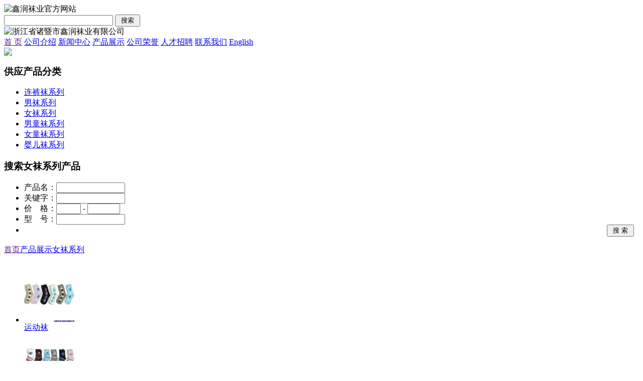

--- FILE ---
content_type: text/html; charset=gbk
request_url: http://www.xinrunsocks.com/list.php?catid=16&page=1
body_size: 3535
content:
<!DOCTYPE html PUBLIC "-//W3C//DTD XHTML 1.0 Transitional//EN" "http://www.w3.org/TR/xhtml1/DTD/xhtml1-transitional.dtd">
<html xmlns="http://www.w3.org/1999/xhtml">
<head>
<meta http-equiv="Content-Type" content="text/html; charset=gb2312" />
<title>女袜系列_女袜系列</title>
<meta content="女袜系列" name="keywords" />
<meta content="女袜系列" name="description" />
<base href="http://www.xinrunsocks.com/" />
<link href="favicon.ico" rel="shortcut icon" />
<link href="templates/2008/skins/default/phpcms_pre.css" rel="stylesheet" type="text/css" />
<script language="JavaScript" src="data/config.js"></script>
<script language="JavaScript" src="images/js/jquery.min.js"></script>
<script language="JavaScript" src="images/js/css.js"></script>
<script language="JavaScript" src="images/js/common.js"></script>
<script language="JavaScript" src="images/js/login.js"></script>
<script language="JavaScript" src="images/js/validator.js"></script>
</head>
<body>

<div id="head">
  <div id="logo"><img src="templates/2008/skins/default/images/logo.gif" title="鑫润袜业官方网站" alt="鑫润袜业官方网站" height="60" width="134" /></div>
  <div id="topbar">
    <!--全站搜索-->
<!-- <form name="site_search" action="search/" target="_blank">
<span id="search_1">
<input type="hidden" name="type" value="all"/>
<input type="text" name="q" size="20"/>
<select>
<option value="all">全部</option>
<option value="Products_en">英文产品</option>
<option value="news">资讯</option>
<option value="product">产品</option>
</select>
<input type="submit" name="s" id="button" value="搜索" class="btn_blue" />
</span>
</form>
 -->

<!--产品搜索-->
<form name="productform" action="search.php" method="get" target="_blank">
<span id="search_1">
<input type="text" name="title" id="title" size="25" />
<input type="hidden" value="14" name="catid" /><!-- 中文产品大栏目catid=14 -->
<input type="submit" value=" 搜索 " name="dosubmit" onclick="checkform();"/>
</span>
</form>
        
  <div><img src="templates/2008/skins/default/images/logo-qy.jpg" title="浙江省诸暨市鑫润袜业有限公司" alt="浙江省诸暨市鑫润袜业有限公司" height="19" width="259" /></div>
  </div>
  <div id="menu">
<a href="" class="c_p"><span>首 页</span></a>
<a href="list.php?catid=1&id=#1"><span>公司介绍</span></a>
<a href="list.php?catid=11"><span>新闻中心</span></a>
<a href="list.php?catid=14"><span class="on">产品展示</span></a>
<a href="list.php?catid=28"><span>公司荣誉</span></a>
<a href="list.php?catid=4"><span>人才招聘</span></a>
<a href="list.php?catid=3"><span>联系我们</span></a>
<a href="list.php?catid=43">English</a> 
  </div>
  <div class="clear"></div>
</div>
<!--begin main-->
<div id="main">
  <!--flashbanner-->
  <div class="flashbanner"><img src="templates/2008/skins/default/images/flashbanner.gif" /></div>
  <!--begin left-->
  <div id="left">
    <!--栏目列表-->
        <h3 class="whith">供应产品分类</h3>
    <div id="cat_list">
      <ul>
    <!-- 菜单 -->
    <!-- {#template 'phpcms','product_category_tree'#} -->
<!-- over -->
                <li><a href="/list.php?catid=37">连裤袜系列</a></li>
        <li><a href="/list.php?catid=15">男袜系列</a></li>
        <li><a href="/list.php?catid=16">女袜系列</a></li>
        <li><a href="/list.php?catid=29">男童袜系列</a></li>
        <li><a href="/list.php?catid=30">女童袜系列</a></li>
        <li><a href="/list.php?catid=31">婴儿袜系列</a></li>
      </ul>
    </div>
    <div class="btm"></div>

    <h3 class="whith">搜索女袜系列产品</h3>
    <div id="cat_list">
      <ul>
        <form name="productform" action="search.php" method="get" >
<li>产品名：<input type="text" name="title" id="title" value="" size="15"/></li>
<li>关键字：<input type="text" name="keywords" id="prductkey" value="" size="15" /></li>
<li>价　格：<input type="text" name="price[start]" id="price" value="" size="4"/> - <input type="text" name="price[end]" id="price" value="" size="6" /></li>
<li>型　号：<input type="text" name="size" id="size" value="" size="15" /></li>
<li style="padding-right:10px;text-align:right; "><input type="hidden" value="16" name="catid" />
<input type="submit" value=" 搜 索 " name="dosubmit" onclick="checkform();"/></li>
</form>


      </ul>
    </div>
    <div class="btm"></div>
    <div><img src="templates/2008/skins/default/images/contact.jpg" alt="" /></div>
  </div>
  <!--end left-->
  <!--begin right-->
  <div id="right">
    <div id="position"><a href="">首页</a><a href="/list.php?catid=14">产品展示</a><a href="/list.php?catid=16">女袜系列</a></div>
    
<div class="bodyContContent rightConteWidth rel">
<br/>
<div class="clr"></div> 
  <ul> 
 <li class="fl bodyContContentImgLi">
<div class="picBox imgBorder">
  <a target="_blank" href="show.php?contentid=213" class="draft_no_link"><img border="0" alt="运动袜" src="uploadfile/2009/0413/thumb_100_100_20090413015948773.jpg"/></a>
</div>
<div class="textBox">
<a href="show.php?contentid=213" class="topicLink draft_no_link break">运动袜</a>
</div>
<!-- <div class="textBox"><span class="price">￥1元/双</span></div> -->
 </li>
 <li class="fl bodyContContentImgLi">
<div class="picBox imgBorder">
  <a target="_blank" href="show.php?contentid=212" class="draft_no_link"><img border="0" alt="运动袜" src="uploadfile/2009/0413/thumb_100_100_20090413015923144.jpg"/></a>
</div>
<div class="textBox">
<a href="show.php?contentid=212" class="topicLink draft_no_link break">运动袜</a>
</div>
<!-- <div class="textBox"><span class="price">￥1元/双</span></div> -->
 </li>
 <li class="fl bodyContContentImgLi">
<div class="picBox imgBorder">
  <a target="_blank" href="show.php?contentid=211" class="draft_no_link"><img border="0" alt="运动袜" src="uploadfile/2009/0413/thumb_100_100_20090413015902333.jpg"/></a>
</div>
<div class="textBox">
<a href="show.php?contentid=211" class="topicLink draft_no_link break">运动袜</a>
</div>
<!-- <div class="textBox"><span class="price">￥1元/双</span></div> -->
 </li>
 <li class="fl bodyContContentImgLi">
<div class="picBox imgBorder">
  <a target="_blank" href="show.php?contentid=210" class="draft_no_link"><img border="0" alt="运动袜" src="uploadfile/2009/0413/thumb_100_100_20090413015840800.jpg"/></a>
</div>
<div class="textBox">
<a href="show.php?contentid=210" class="topicLink draft_no_link break">运动袜</a>
</div>
<!-- <div class="textBox"><span class="price">￥1元/双</span></div> -->
 </li>
 <li class="fl bodyContContentImgLi">
<div class="picBox imgBorder">
  <a target="_blank" href="show.php?contentid=209" class="draft_no_link"><img border="0" alt="运动袜" src="uploadfile/2009/0413/thumb_100_100_20090413015618309.jpg"/></a>
</div>
<div class="textBox">
<a href="show.php?contentid=209" class="topicLink draft_no_link break">运动袜</a>
</div>
<!-- <div class="textBox"><span class="price">￥1元/双</span></div> -->
 </li>
 <li class="fl bodyContContentImgLi">
<div class="picBox imgBorder">
  <a target="_blank" href="show.php?contentid=56" class="draft_no_link"><img border="0" alt="女袜" src="uploadfile/2009/0413/thumb_100_100_20090413120656685.jpg"/></a>
</div>
<div class="textBox">
<a href="show.php?contentid=56" class="topicLink draft_no_link break">女袜</a>
</div>
<!-- <div class="textBox"><span class="price">￥0元/双</span></div> -->
 </li>
 <li class="fl bodyContContentImgLi">
<div class="picBox imgBorder">
  <a target="_blank" href="show.php?contentid=55" class="draft_no_link"><img border="0" alt="女袜" src="uploadfile/2009/0413/thumb_100_100_20090413120643413.jpg"/></a>
</div>
<div class="textBox">
<a href="show.php?contentid=55" class="topicLink draft_no_link break">女袜</a>
</div>
<!-- <div class="textBox"><span class="price">￥0元/双</span></div> -->
 </li>
 <li class="fl bodyContContentImgLi">
<div class="picBox imgBorder">
  <a target="_blank" href="show.php?contentid=54" class="draft_no_link"><img border="0" alt="女袜" src="uploadfile/2009/0413/thumb_100_100_20090413120629528.jpg"/></a>
</div>
<div class="textBox">
<a href="show.php?contentid=54" class="topicLink draft_no_link break">女袜</a>
</div>
<!-- <div class="textBox"><span class="price">￥0元/双</span></div> -->
 </li>
 <li class="fl bodyContContentImgLi">
<div class="picBox imgBorder">
  <a target="_blank" href="show.php?contentid=53" class="draft_no_link"><img border="0" alt="女袜" src="uploadfile/2009/0413/thumb_100_100_20090413120615222.jpg"/></a>
</div>
<div class="textBox">
<a href="show.php?contentid=53" class="topicLink draft_no_link break">女袜</a>
</div>
<!-- <div class="textBox"><span class="price">￥0元/双</span></div> -->
 </li>
 <li class="fl bodyContContentImgLi">
<div class="picBox imgBorder">
  <a target="_blank" href="show.php?contentid=52" class="draft_no_link"><img border="0" alt="女袜" src="uploadfile/2009/0413/thumb_100_100_20090413120552365.jpg"/></a>
</div>
<div class="textBox">
<a href="show.php?contentid=52" class="topicLink draft_no_link break">女袜</a>
</div>
<!-- <div class="textBox"><span class="price">￥0元/双</span></div> -->
 </li>
 <li class="fl bodyContContentImgLi">
<div class="picBox imgBorder">
  <a target="_blank" href="show.php?contentid=51" class="draft_no_link"><img border="0" alt="女袜" src="uploadfile/2009/0413/thumb_100_100_20090413120538780.jpg"/></a>
</div>
<div class="textBox">
<a href="show.php?contentid=51" class="topicLink draft_no_link break">女袜</a>
</div>
<!-- <div class="textBox"><span class="price">￥0元/双</span></div> -->
 </li>
 <li class="fl bodyContContentImgLi">
<div class="picBox imgBorder">
  <a target="_blank" href="show.php?contentid=50" class="draft_no_link"><img border="0" alt="女袜" src="uploadfile/2009/0413/thumb_100_100_20090413014534954.jpg"/></a>
</div>
<div class="textBox">
<a href="show.php?contentid=50" class="topicLink draft_no_link break">女袜</a>
</div>
<!-- <div class="textBox"><span class="price">￥0元/双</span></div> -->
 </li>
 <li class="fl bodyContContentImgLi">
<div class="picBox imgBorder">
  <a target="_blank" href="show.php?contentid=49" class="draft_no_link"><img border="0" alt="女袜" src="uploadfile/2009/0413/thumb_100_100_20090413120508879.jpg"/></a>
</div>
<div class="textBox">
<a href="show.php?contentid=49" class="topicLink draft_no_link break">女袜</a>
</div>
<!-- <div class="textBox"><span class="price">￥0元/双</span></div> -->
 </li>
 <li class="fl bodyContContentImgLi">
<div class="picBox imgBorder">
  <a target="_blank" href="show.php?contentid=48" class="draft_no_link"><img border="0" alt="女袜" src="uploadfile/2009/0413/thumb_100_100_20090413120448282.jpg"/></a>
</div>
<div class="textBox">
<a href="show.php?contentid=48" class="topicLink draft_no_link break">女袜</a>
</div>
<!-- <div class="textBox"><span class="price">￥0元/双</span></div> -->
 </li>
 <li class="fl bodyContContentImgLi">
<div class="picBox imgBorder">
  <a target="_blank" href="show.php?contentid=47" class="draft_no_link"><img border="0" alt="女袜" src="uploadfile/2009/0413/thumb_100_100_20090413120430476.jpg"/></a>
</div>
<div class="textBox">
<a href="show.php?contentid=47" class="topicLink draft_no_link break">女袜</a>
</div>
<!-- <div class="textBox"><span class="price">￥0元/双</span></div> -->
 </li>
 <li class="fl bodyContContentImgLi">
<div class="picBox imgBorder">
  <a target="_blank" href="show.php?contentid=46" class="draft_no_link"><img border="0" alt="女袜" src="uploadfile/2009/0413/thumb_100_100_20090413120415397.jpg"/></a>
</div>
<div class="textBox">
<a href="show.php?contentid=46" class="topicLink draft_no_link break">女袜</a>
</div>
<!-- <div class="textBox"><span class="price">￥0元/双</span></div> -->
 </li>
 <li class="fl bodyContContentImgLi">
<div class="picBox imgBorder">
  <a target="_blank" href="show.php?contentid=45" class="draft_no_link"><img border="0" alt="女袜" src="uploadfile/2009/0413/thumb_100_100_20090413120400277.jpg"/></a>
</div>
<div class="textBox">
<a href="show.php?contentid=45" class="topicLink draft_no_link break">女袜</a>
</div>
<!-- <div class="textBox"><span class="price">￥0元/双</span></div> -->
 </li>
</ul>
<p id="pages">总数：<b>17</b>
<a href="list.php?catid=16&page=1">首页</a><a href="list.php?catid=16&page=1">上一页</a><a href="list.php?catid=16&page=1">下一页</a><a href="list.php?catid=16&page=1">尾页</a>
页次：<b><font color="red">1</font>/1</b>
<input type="text" name="page" id="page" size="2" onKeyDown="if(event.keyCode==13) {redirect('list.php?catid=16&page='+this.value); return false;}"> 
<input type="button" value="GO" class="gotopage" onclick="redirect('list.php?catid=16&page='+$('#page').val())"></p><div class="clr"></div>
</div>

<div class="ztmline"></div>
<div class="bodyContContent rightConteWidth_2 rel">
  <div style="text-align:center;">
<div id="demo" class="scrollW_2">
<div id="indemo">
<div id="demo1" style="width:2320">
  <ul>
   	 <li class="fl bodyContContentImgLi_b">
<div class="picBox imgBorder">
  <a target="_blank" href="show.php?contentid=261" class="draft_no_link"><img border="0" alt="普通袜" src="uploadfile/2009/0413/thumb_100_100_20090413025222872.jpg"/></a>
</div>
<div class="textBox">
<a href="show.php?contentid=261" class="topicLink draft_no_link break">普通袜</a>
</div>
<!-- <div class="textBox"><span class="price">￥0元/双</span></div> -->
 </li>
   	 <li class="fl bodyContContentImgLi_b">
<div class="picBox imgBorder">
  <a target="_blank" href="show.php?contentid=260" class="draft_no_link"><img border="0" alt="普通袜" src="uploadfile/2009/0413/thumb_100_100_20090413025149873.jpg"/></a>
</div>
<div class="textBox">
<a href="show.php?contentid=260" class="topicLink draft_no_link break">普通袜</a>
</div>
<!-- <div class="textBox"><span class="price">￥0元/双</span></div> -->
 </li>
   	 <li class="fl bodyContContentImgLi_b">
<div class="picBox imgBorder">
  <a target="_blank" href="show.php?contentid=259" class="draft_no_link"><img border="0" alt="婴儿袜" src="uploadfile/2009/0413/thumb_100_100_20090413043423196.jpg"/></a>
</div>
<div class="textBox">
<a href="show.php?contentid=259" class="topicLink draft_no_link break">婴儿袜</a>
</div>
<!-- <div class="textBox"><span class="price">￥1元/双</span></div> -->
 </li>
   	 <li class="fl bodyContContentImgLi_b">
<div class="picBox imgBorder">
  <a target="_blank" href="show.php?contentid=239" class="draft_no_link"><img border="0" alt="连裤袜" src="uploadfile/2009/0413/thumb_100_100_20090413022405309.jpg"/></a>
</div>
<div class="textBox">
<a href="show.php?contentid=239" class="topicLink draft_no_link break">连裤袜</a>
</div>
<!-- <div class="textBox"><span class="price">￥1元/双</span></div> -->
 </li>
   	 <li class="fl bodyContContentImgLi_b">
<div class="picBox imgBorder">
  <a target="_blank" href="show.php?contentid=236" class="draft_no_link"><img border="0" alt="普通袜" src="uploadfile/2009/0413/thumb_100_100_20090413022021247.jpg"/></a>
</div>
<div class="textBox">
<a href="show.php?contentid=236" class="topicLink draft_no_link break">普通袜</a>
</div>
<!-- <div class="textBox"><span class="price">￥1元/双</span></div> -->
 </li>
   	 <li class="fl bodyContContentImgLi_b">
<div class="picBox imgBorder">
  <a target="_blank" href="show.php?contentid=235" class="draft_no_link"><img border="0" alt="普通袜" src="uploadfile/2009/0413/thumb_100_100_20090413021836821.jpg"/></a>
</div>
<div class="textBox">
<a href="show.php?contentid=235" class="topicLink draft_no_link break">普通袜</a>
</div>
<!-- <div class="textBox"><span class="price">￥1元/双</span></div> -->
 </li>
   	 <li class="fl bodyContContentImgLi_b">
<div class="picBox imgBorder">
  <a target="_blank" href="show.php?contentid=234" class="draft_no_link"><img border="0" alt="普通袜" src="uploadfile/2009/0413/thumb_100_100_20090413021820186.jpg"/></a>
</div>
<div class="textBox">
<a href="show.php?contentid=234" class="topicLink draft_no_link break">普通袜</a>
</div>
<!-- <div class="textBox"><span class="price">￥1元/双</span></div> -->
 </li>
   	 <li class="fl bodyContContentImgLi_b">
<div class="picBox imgBorder">
  <a target="_blank" href="show.php?contentid=233" class="draft_no_link"><img border="0" alt="普通袜" src="uploadfile/2009/0413/thumb_100_100_20090413021803561.jpg"/></a>
</div>
<div class="textBox">
<a href="show.php?contentid=233" class="topicLink draft_no_link break">普通袜</a>
</div>
<!-- <div class="textBox"><span class="price">￥1元/双</span></div> -->
 </li>
   	 <li class="fl bodyContContentImgLi_b">
<div class="picBox imgBorder">
  <a target="_blank" href="show.php?contentid=232" class="draft_no_link"><img border="0" alt="普通袜" src="uploadfile/2009/0413/thumb_100_100_20090413021746978.jpg"/></a>
</div>
<div class="textBox">
<a href="show.php?contentid=232" class="topicLink draft_no_link break">普通袜</a>
</div>
<!-- <div class="textBox"><span class="price">￥1元/双</span></div> -->
 </li>
   	 <li class="fl bodyContContentImgLi_b">
<div class="picBox imgBorder">
  <a target="_blank" href="show.php?contentid=231" class="draft_no_link"><img border="0" alt="普通袜" src="uploadfile/2009/0413/thumb_100_100_20090413021728994.jpg"/></a>
</div>
<div class="textBox">
<a href="show.php?contentid=231" class="topicLink draft_no_link break">普通袜</a>
</div>
<!-- <div class="textBox"><span class="price">￥1元/双</span></div> -->
 </li>
   	 <li class="fl bodyContContentImgLi_b">
<div class="picBox imgBorder">
  <a target="_blank" href="show.php?contentid=230" class="draft_no_link"><img border="0" alt="普通袜" src="uploadfile/2009/0413/thumb_100_100_20090413021703366.jpg"/></a>
</div>
<div class="textBox">
<a href="show.php?contentid=230" class="topicLink draft_no_link break">普通袜</a>
</div>
<!-- <div class="textBox"><span class="price">￥1元/双</span></div> -->
 </li>
   	 <li class="fl bodyContContentImgLi_b">
<div class="picBox imgBorder">
  <a target="_blank" href="show.php?contentid=229" class="draft_no_link"><img border="0" alt="普通袜" src="uploadfile/2009/0413/thumb_100_100_20090413021600577.jpg"/></a>
</div>
<div class="textBox">
<a href="show.php?contentid=229" class="topicLink draft_no_link break">普通袜</a>
</div>
<!-- <div class="textBox"><span class="price">￥1元/双</span></div> -->
 </li>
   	 <li class="fl bodyContContentImgLi_b">
<div class="picBox imgBorder">
  <a target="_blank" href="show.php?contentid=228" class="draft_no_link"><img border="0" alt="普通袜" src="uploadfile/2009/0413/thumb_100_100_20090413021504119.jpg"/></a>
</div>
<div class="textBox">
<a href="show.php?contentid=228" class="topicLink draft_no_link break">普通袜</a>
</div>
<!-- <div class="textBox"><span class="price">￥1元/双</span></div> -->
 </li>
   	 <li class="fl bodyContContentImgLi_b">
<div class="picBox imgBorder">
  <a target="_blank" href="show.php?contentid=227" class="draft_no_link"><img border="0" alt="男童袜" src="uploadfile/2009/0413/thumb_100_100_20090413021027929.jpg"/></a>
</div>
<div class="textBox">
<a href="show.php?contentid=227" class="topicLink draft_no_link break">男童袜</a>
</div>
<!-- <div class="textBox"><span class="price">￥1元/双</span></div> -->
 </li>
   	 <li class="fl bodyContContentImgLi_b">
<div class="picBox imgBorder">
  <a target="_blank" href="show.php?contentid=226" class="draft_no_link"><img border="0" alt="男童袜" src="uploadfile/2009/0413/thumb_100_100_20090413020928697.jpg"/></a>
</div>
<div class="textBox">
<a href="show.php?contentid=226" class="topicLink draft_no_link break">男童袜</a>
</div>
<!-- <div class="textBox"><span class="price">￥1元/双</span></div> -->
 </li>
   	 <li class="fl bodyContContentImgLi_b">
<div class="picBox imgBorder">
  <a target="_blank" href="show.php?contentid=225" class="draft_no_link"><img border="0" alt="男童袜" src="uploadfile/2009/0413/thumb_100_100_20090413020900113.jpg"/></a>
</div>
<div class="textBox">
<a href="show.php?contentid=225" class="topicLink draft_no_link break">男童袜</a>
</div>
<!-- <div class="textBox"><span class="price">￥1元/双</span></div> -->
 </li>
    </ul>
</div>
<div id="demo2" style="width:2320"></div>
</div>
</div>
<script>
<!--
if (Browser.isIE) {
var speed = 1; //数字越大速度越慢
var tab = document.getElementById("demo");
var tab1 = document.getElementById("demo1");
var tab2 = document.getElementById("demo2");
tab2.innerHTML = tab1.innerHTML;
function Marquee(){
if (tab2.offsetWidth - tab.scrollLeft <= 0) 
tab.scrollLeft -= tab1.offsetWidth
else {
tab.scrollLeft+=speed;
}
}
var MyMar = setInterval(Marquee, 20);
tab.onmouseover = function(){
clearInterval(MyMar)
};
tab.onmouseout = function(){
MyMar = setInterval(Marquee, 20)
};
}
-->
</script> <!-- 16个产品 -->
  </div>
</div>

<div class="clear"></div>
  </div>
  <!--end right-->
</div>
<!--end main-->
<div id="foot">
<a href="">首页</a>   | <a href="list.php?catid=1">关于我们</a>
  | <a href="list.php?catid=3">联系方式</a>
  | <a href="list.php?catid=4">招聘信息</a>
  | <a href="list.php?catid=11">新闻中心</a>
  | <a href="list.php?catid=3">公司荣誉</a>
  | <a href="list.php?catid=14">产品展示</a>
  | <a href="list.php?catid=66">VIP产品</a>
    <p>CopyRight 2006-2026 浙江省诸暨市鑫润袜业有限公司版权所有</p>    
    <p><a href="https://beian.miit.gov.cn/#/Integrated/index" target="_blank">浙ICP备09049158号-1</a>&nbsp;&nbsp;&nbsp;&nbsp;技术支持：<a href="http://www.linkmedia.cc" target="_blank">零刻传媒</a></p>
    
</div>
</body>
</html>

--- FILE ---
content_type: application/javascript
request_url: http://www.xinrunsocks.com/images/js/common.js
body_size: 9518
content:
function openwinx(url,name,w,h)
{
    window.open(url,name,"top=100,left=400,width=" + w + ",height=" + h + ",toolbar=no,menubar=no,scrollbars=yes,resizable=no,location=no,status=no");
}

function Dialog(url,name,w,h)
{
	return showModalDialog(url, name, 'dialogWidth:'+w+'px; dialogHeight:'+h+'px; help: no; scroll: yes; status: no');
}

function redirect(url)
{
	if(url.lastIndexOf('/.') > 0) url = url.replace(/\/(\.[a-zA-Z]+)([0-9]+)$/g, "/$2$1");
	if(url.indexOf('://') == -1 && url.substr(0, 1) != '/' && url.substr(0, 1) != '?') url = $('base').attr('href')+url;
	location.href = url;
}

//添加收藏夹
function myAddPanel(title,url)
{
    if ((typeof window.sidebar == 'object') && (typeof window.sidebar.addPanel == 'function'))
    {
        window.sidebar.addPanel(title,url,"");
    }
    else
    {
        window.external.AddFavorite(url,title);
    }
}
function confirmurl(url,message)
{
	if(confirm(message)) redirect(url);
}

function confirmform(form,message)
{
	if(confirm(message)) form.submit();
}

function getcookie(name)
{
    name = cookie_pre+name;
	var arg = name + "=";
	var alen = arg.length;
	var clen = document.cookie.length;
	var i = 0;
	while(i < clen)
	{
		var j = i + alen;
		if(document.cookie.substring(i, j) == arg) return getcookieval(j);
		i = document.cookie.indexOf(" ", i) + 1;
		if(i == 0) break;
	}
	return null;
}

function setcookie(name, value, days)
{
    name = cookie_pre+name;
	var argc = setcookie.arguments.length;
	var argv = setcookie.arguments;
	var secure = (argc > 5) ? argv[5] : false;
	var expire = new Date();
	if(days==null || days==0) days=1;
	expire.setTime(expire.getTime() + 3600000*24*days);
	document.cookie = name + "=" + escape(value) + ("; path=" + cookie_path) + ((cookie_domain == '') ? "" : ("; domain=" + cookie_domain)) + ((secure == true) ? "; secure" : "") + ";expires="+expire.toGMTString();
}

function delcookie(name)
{
    var exp = new Date();
	exp.setTime (exp.getTime() - 1);
	var cval = getcookie(name);
    name = cookie_pre+name;
	document.cookie = name+"="+cval+";expires="+exp.toGMTString();
}

function getcookieval(offset)
{
	var endstr = document.cookie.indexOf (";", offset);
	if(endstr == -1)
	endstr = document.cookie.length;
	return unescape(document.cookie.substring(offset, endstr));
}

function checkall(fieldid)
{
	if(fieldid==null)
	{
		if($('#checkbox').attr('checked')==false)
		{
			$('input[type=checkbox]').attr('checked',true);
		}
		else
		{
			$('input[type=checkbox]').attr('checked',false);
		}
	}
	else
	{
		var fieldids = '#'+fieldid;
		var inputfieldids = 'input[boxid='+fieldid+']';
		if($(fieldids).attr('checked')==false)
		{
			$(inputfieldids).attr('checked',true);
		}
		else
		{
			$(inputfieldids).attr('checked',false);
		}
	}
}

function checkradio(radio)
{
	var result = false;
	for(var i=0; i<radio.length; i++)
	{
		if(radio[i].checked)
		{
			result = true;
			break;
		}
	}
    return result;
}

function checkselect(select)
{
	var result = false;
	for(var i=0;i<select.length;i++)
	{
		if(select[i].selected && select[i].value!='' && select[i].value!=0)
		{
			result = true;
			break;
		}
	}
    return result;
}

var flag=false;
function setpicWH(ImgD,w,h)
{
	var image=new Image();
	image.src=ImgD.src;
	if(image.width>0 && image.height>0)
	{
		flag=true;
		if(image.width/image.height>= w/h)
		{
			if(image.width>w)
			{
				ImgD.width=w;
				ImgD.height=(image.height*w)/image.width;
				ImgD.style.display="block";
			}else{
				ImgD.width=image.width;
				ImgD.height=image.height;
				ImgD.style.display="block";
			}
		}else{
			if(image.height>h)
			{
				ImgD.height=h;
				ImgD.width=(image.width*h)/image.height;
				ImgD.style.display="block";
			}else{
				ImgD.width=image.width;
				ImgD.height=image.height;
				ImgD.style.display="block";
			}
		}
	}
}

var Browser = new Object();
Browser.isMozilla = (typeof document.implementation != 'undefined') && (typeof document.implementation.createDocument != 'undefined') && (typeof HTMLDocument!='undefined');
Browser.isIE = window.ActiveXObject ? true : false;
Browser.isFirefox = (navigator.userAgent.toLowerCase().indexOf("firefox")!=-1);
Browser.isSafari = (navigator.userAgent.toLowerCase().indexOf("safari")!=-1);
Browser.isOpera = (navigator.userAgent.toLowerCase().indexOf("opera")!=-1);

var Common = new Object();
Common.htmlEncode = function(str)
{
	return str.replace(/&/g, '&amp;').replace(/"/g, '&quot;').replace(/</g, '&lt;').replace(/>/g, '&gt;');
}

Common.trim = function(str)
{
	return str.replace(/(^\s*)|(\s*$)/g, "");
}

Common.strlen = function (str)
{
	if(Browser.isFirefox)
	{
		Charset = document.characterSet;
	}
	else
	{
		Charset = document.charset;
	}
	if(Charset.toLowerCase() == 'utf-8')
	{
		return str.replace(/[\u4e00-\u9fa5]/g, "***").length;
	}
	else
	{
		return str.replace(/[^\x00-\xff]/g, "**").length;
	}
}

Common.isdate = function (str)
{
   var result=str.match(/^(\d{4})(-|\/)(\d{1,2})\2(\d{1,2})$/);
   if(result==null) return false;
   var d=new Date(result[1], result[3]-1, result[4]);
   return (d.getFullYear()==result[1] && d.getMonth()+1==result[3] && d.getDate()==result[4]);
}

Common.isnumber = function(val)
{
    var reg = /[\d|\.|,]+/;
    return reg.test(val);
}

Common.isalphanumber = function (str)
{
	var result=str.match(/^[a-zA-Z0-9]+$/);
	if(result==null) return false;
	return true;
}

Common.isint = function(val)
{
    var reg = /\d+/;
    return reg.test(val);
}

Common.isemail = function(email)
{
    var reg = /([\w|_|\.|\+]+)@([-|\w]+)\.([A-Za-z]{2,4})/;
    return reg.test( email );
}

Common.fixeventargs = function(e)
{
    var evt = (typeof e == "undefined") ? window.event : e;
    return evt;
}

Common.srcelement = function(e)
{
    if (typeof e == "undefined") e = window.event;
    var src = document.all ? e.srcElement : e.target;
    return src;
}

Common.isdatetime = function(val)
{
	var result=str.match(/^(\d{4})(-|\/)(\d{1,2})\2(\d{1,2}) (\d{1,2}):(\d{1,2}):(\d{1,2})$/);
	if(result==null) return false;
	var d= new Date(result[1], result[3]-1, result[4], result[5], result[6], result[7]);
	return (d.getFullYear()==result[1]&&(d.getMonth()+1)==result[3]&&d.getDate()==result[4]&&d.getHours()==result[5]&&d.getMinutes()==result[6]&&d.getSeconds()==result[7]);
}

var FileNum = 1;
function AddInputFile(Field)
{
    FileNum++;
	var fileTag = "<div id='file_"+FileNum+"'><input type='file' name='"+Field+"["+FileNum+"]' size='20' onchange='javascript:AddInputFile(\""+Field+"\")'> <input type='text' name='"+Field+"_description["+FileNum+"]' size='20' title='名称'> <input type='button' value='删除' name='Del' onClick='DelInputFile("+FileNum+");'></div>";
	var fileObj = document.createElement("div");
	fileObj.id = 'file_'+FileNum;
	fileObj.innerHTML = fileTag;
	document.getElementById("file_div").appendChild(fileObj);
}

function DelInputFile(FileNum)
{
    var DelObj = document.getElementById("file_"+FileNum);
    document.getElementById("file_div").removeChild(DelObj);
}

function FilePreview(Url, IsShow)
{
	Obj = document.getElementById('FilePreview');
	if(IsShow)
	{
		Obj.style.left = event.clientX;
		Obj.style.top = event.clientY+20;
		Obj.innerHTML = "<img src='"+Url+"'>";
		Obj.style.display = 'block';
	}
	else
	{
		Obj.style.display = 'none';
	}
}

function setEditorSize(editorID,flag)
{
	var minHeight = 400;
	var step = 150;
	var e=$('#'+editorID);
	var h =parseInt(e.height());
	if(!flag && h<minHeight)
	{
		e.height(200);
		return ;
	}
	return flag?(e.height(h+step)):(e.height(h-step));
}

function EditorSize(editorID)
{
	$('a[action]').parent('div').css({'text-align':'right'});
	$('a[action]').css({'font-size':'24px','font-weight':700,display:'block',float:'right',width:'28px','text-align':'center'});
	$('a[action]').click(function(){
		var flag= parseInt($(this).attr('action'));
		setEditorSize(editorID,flag);
	});
}

function loginCheck(form)
{
	var username = form.username;
	var password = form.password;
	var cookietime = form.cookietime;
	if(username.value == ''){alert("请输入用户名");username.focus();return false;}
	if(password.value == ''){alert("请输入密码");password.focus();return false;}
	var days = cookietime.value == 0 ? 1 : cookietime.value/86400;
	setcookie('username', username.value, days);
	return true;
}

function modal(url, triggerid, id, type)
{
	id = '#' + id;
	triggerid = '#' + triggerid;
	switch(type)
	{
		case 'ajax':
			$(id).jqm({ajax: url, modal:false, trigger: triggerid});
		break;
		default:
			$(id).jqm();
		break;
	}
	$(id).html('');
	$(id).hide();
}

function menu_selected(id)
{
	$('#menu_'+id).addClass('selected');
}

function CutPic(textid,thumbUrl){
  var thumb= $('#'+textid).val();
	if(thumb=='')
	{
		alert('请先上传标题图片');
		$('#'+textid).focus();
		return false;
	}
	else
	{
		if(thumb.indexOf('://') == -1) thumb = thumbUrl+thumb;
	}
  var arr=Dialog(phpcms_path + 'corpandresize/ui.php?'+thumb,'',700,500);
  if(arr!=null){
    $('#'+textid).val(arr);
  }
}

function is_ie()
{
	if(!$.browser.msie)
	{
		$("body").prepend('<div id="MM_msie" style="border:#FF7300 solid 1px;padding:10px;color:#FF0000">本功能只支持IE浏览器，请用IE浏览器打开。<div>');
	}
}


--- FILE ---
content_type: application/javascript
request_url: http://www.xinrunsocks.com/images/js/validator.js
body_size: 10423
content:
var fk;
var mode;
validator={
	errinput : 'errinput',
	errmsg : 'errmsg',
	errcls : 'no',
	yescls : 'yes',

	require : /[^(^\s*)|(\s*$)]/,
	email : /^\w+([-+.]\w+)*@\w+([-.]\w+)*\.\w+([-.]\w+)*$/,
	phone : /^((\(\d{2,3}\))|(\d{3}\-))?(\(0\d{2,3}\)|0\d{2,3}-)?[1-9]\d{6,7}(\-\d{1,4})?$/,
	mobile : /^((\(\d{3}\))|(\d{3}\-))?13[0-9]\d{8}?$|15[89]\d{8}?$/,
	url : /^http:\/\/[A-Za-z0-9]+\.[A-Za-z0-9]+[\/=\?%\-&_~`@[\]\':+!]*([^<>\"\"])*$/,
	idCard : "this.isIdCard(value)",
	currency : /^\d+(\.\d+)?$/,
	number : /^\d+$/,
	zip : /^[1-9]\d{5}$/,
	ip  : /^[\d\.]{7,15}$/,
	qq : /^[1-9]\d{4,8}$/,
	integer : /^[-\+]?\d+$/,
	double : /^[-\+]?\d+(\.\d+)?$/,
	english : /^[A-Za-z]+$/,
	chinese : /^[\u0391-\uFFE5]+$/,
	userName : /^[a-z_ ]\w{3,}$/i,
	//unSafe : /^(([A-Z]*|[a-z]*|\d*|[-_\~!@#\$%\^&\*\.\(\)\[\]\{\}<>\?\\\/\'\"]*)|.{0,5})$|\s/,
	unSafe : /[<>\?\#\$\*\&;\\\/\[\]\{\}=\(\)\.\^%,]/,
	//safeStr : /[^#\'\"~\.\*\$&;\\\/\|]/,
	isSafe : function(str){return !this.unSafe.test(str);},
	safeString : "this.isSafe(value)",
	filter : "this.doFilter(value)",
	limit : "this.checkLimit(Common.strlen(value))",
	limitB : "this.checkLimit(this.LenB(value))",
	date : "this.isDate(value)",
	repeat : "this.checkRepeat(value)",
	range : "this.checkRange(value)",
	compare : "this.checkCompare(value)",
	custom : "this.Exec(value)",
	group : "this.mustChecked()",
	ajax: "this.doajax(errindex)",

	isIdCard : function(number){
	var date, Ai;
	var verify = "10x98765432";
	var Wi = [7, 9, 10, 5, 8, 4, 2, 1, 6, 3, 7, 9, 10, 5, 8, 4, 2];
	var area = ['','','','','','','','','','','','北京','天津','河北','山西','内蒙古','','','','','','辽宁','吉林','黑龙江','','','','','','','','上海','江苏','浙江','安微','福建','江西','山东','','','','河南','湖北','湖南','广东','广西','海南','','','','重庆','四川','贵州','云南','西藏','','','','','','','陕西','甘肃','青海','宁夏','新疆','','','','','','台湾','','','','','','','','','','香港','澳门','','','','','','','','','国外'];
	var re = number.match(/^(\d{2})\d{4}(((\d{2})(\d{2})(\d{2})(\d{3}))|((\d{4})(\d{2})(\d{2})(\d{3}[x\d])))$/i);
	if(re == null) return false;
	if(re[1] >= area.length || area[re[1]] == "") return false;
	if(re[2].length == 12){
		Ai = number.substr(0, 17);
		date = [re[9], re[10], re[11]].join("-");
	} else {
		Ai = number.substr(0, 6) + "19" + number.substr(6);
		date = ["19" + re[4], re[5], re[6]].join("-");
	}
	if(!this.isDate(date, "ymd")) return false;
	var sum = 0;
	for(var i = 0;i<=16;i++){
		sum += Ai.charAt(i) * Wi[i];
	}
	Ai += verify.charAt(sum%11);

	return (number.length ==15 || number.length == 18 && number == Ai);
	},

	isDate : function(op){
		var formatString = this['element'].attr('format');
		formatString = formatString || "ymd";
		var m, year, month, day;
		switch(formatString){
		case "ymd" :
			m = op.match(new RegExp("^((\\d{4})|(\\d{2}))([-./])(\\d{1,2})\\4(\\d{1,2})$"));
			if(m == null ) return false;
			day = m[6];
			month = m[5]*1;
			year = (m[2].length == 4) ? m[2] : GetFullYear(parseInt(m[3], 10));
		break;
		case "dmy" :
			m = op.match(new RegExp("^(\\d{1,2})([-./])(\\d{1,2})\\2((\\d{4})|(\\d{2}))$"));
			if(m == null ) return false;
			day = m[1];
			month = m[3]*1;
			year = (m[5].length == 4) ? m[5] : GetFullYear(parseInt(m[6], 10));
		break;
		default :
			break;
		}
		if(!parseInt(month)) return false;
		month = month==0 ?12:month;
		var date = new Date(year, month-1, day);
		return (typeof(date) == "object" && year == date.getFullYear() && month == (date.getMonth()+1) && day == date.getDate());
		function GetFullYear(y){
			return ((y<30 ? "20" : "19") + y)|0;
		}
	}, //end isDate
	doFilter : function(value){
		var filter =this['element'].attr('accept');
		return new RegExp("^.+\.(?=EXT)(EXT)$".replace(/EXT/g,filter.split(/\s*,\s*/).join("|")),"gi").test(value);
	},

	checkLimit:function(len){
		var minval=this['element'].attr('min') ||Number.MIN_VALUE;
		var maxval=this['element'].attr('max') ||Number.MAX_VALUE;
		return (minval<= len && len<=maxval);

	},

	LenB : function(str){
		return str.replace(/[^\x00-\xff]/g,"**").length;
	},

	checkRepeat:function(value){
		var to = this['element'].attr('to');
		return value==jQuery('input[name="'+to+'"]').eq(0).val();
	},

	checkRange : function(value){
		value = value|0;
		var minval=this['element'].attr('min') || Number.MIN_VALUE;
		var maxval=this['element'].attr('max') || Number.MAX_VALUE;
		return (minval<=value && value<=maxval);
	},

	checkCompare : function(value){
		var compare=this['element'].attr('compare');
		if(isNaN(value)) return false;
		value = parseInt(value);
		return eval(value+compare);
	},

	Exec : function(value){
		var reg = this['element'].attr('regexp');
		return new RegExp(reg,"gi").test(value);
	},

	mustChecked : function(){
		var tagName=this['element'].attr('name');
		var f=this['element'].parents('form');
		var n=f.find('input[name="'+tagName+'"][checked]').length;
		var count = f.find('input[name="'+tagName+'"]').length;
		var minval=this['element'].attr('min') || 1;
		var maxval=this['element'].attr('max') || count;
		return (minval<=n && n<=maxval);
	},

	doajax : function(value) {
		var fk;
		var element = this['element'];
		var errindex = this['errindex'];
		var url=this['element'].attr('url');
		var mode = element.attr('mode') || 1 ;
		var msgid = element.attr('msgid');
		var val = this['element'].val();
		var str_errmsg=this['element'].attr('msg');
		var arr_errmsg = str_errmsg.indexOf('|') ? str_errmsg.split('|') :str_errmsg;
		var errmsg = arr_errmsg[errindex];
		var type=this['element'].attr('type');
		var errcls=this['errcls'];
		var yescls=this['yescls'];
		var param = val ?this['element'].attr('param') + '&value=' + val : this['element'].attr('param');	
		var Charset = Browser.isIE ? document.charset : document.characterSet;
		var methodtype = (Charset.toLowerCase() == 'utf-8') ? 'post' : 'get';
		var method=this['element'].attr('method') || methodtype;
		var s = $.ajax({
			type: method,
			url: url,
			data: param,
			cache: false,
			async: false,
			success: function(data){
				data = data.replace(/(^\s*)|(\s*$)/g, "");
				   if(data != 'success')
				   {
					  errmsg = errmsg ? errmsg : data;
					  fk = false;
					  (type!='checkbox' && type!='radio' && element.addClass('errinput'));
					  if(mode == 1)
					  {
						  if(msgid)
						  {
							  id = '#' + msgid;
							  $(id).removeClass('yes');
							  $(id).addClass('no');
							  $(id).html(errmsg);
						  }
						  else
						  {
							  jQuery("<span tag='err' class='"+errcls+"'></span>").html(errmsg).insertAfter(element);
						  }

					  }
					  else if(mode == 2)
					  {
						  alert(errmsg);
					  }

					  return false;
				   }
				   else
				   {
					   fk = true;
					   if(msgid)
						{
							id = '#' + msgid;
							$(id).removeClass('no');
							$(id).addClass('yes');
							$(id).html('');
						}
						else
						{

							jQuery("<span tag='err' class='"+yescls+"'>&nbsp;</span>").insertAfter(element);
						}
					   return true;
				   }
			   }
		 }).responseText;
		 s = s.replace(/(^\s*)|(\s*$)/g, "");
		 return s == 'success' ? true : false;
	}
};

validator.showErr=function (element, errindex){
	var str_errmsg=element.attr('msg') ||'unkonwn';
	var arr_errmsg = str_errmsg.split('|');
	var errmsg = arr_errmsg[errindex] ? arr_errmsg[errindex]: arr_errmsg[0];
	var mode = element.attr('mode') || 1;
	var msgid= element.attr('msgid');
	var type=element.attr('type');
	(type!='checkbox' && type!='radio' && element.addClass(this['errinput']));
	if(mode == 1)
	{
		if(msgid)
		{
			id = '#' + msgid;
			$(id).removeClass('yes');
			$(id).addClass('no');
			$(id).html(errmsg);
		}
		else
		{
			jQuery("<span tag='err' class='"+this['errcls']+"'></span>").html(errmsg).insertAfter(element);
		}
	}
	else
	{
		alert(errmsg);
	}
}

validator.removeErr =  function(element){
	element.removeClass(this['errinput']);
	element.parent('*').find('span[tag="err"]').remove();
}

validator.checkajax = function(element, datatype, errindex)
{
	var value=jQuery.trim(element.val());
	this['element'] = element;
	this['errindex'] = errindex;
	validator.removeErr(element);
	return eval(this[datatype]);
}

validator.checkDatatype = function(element,datatype){
	var value=jQuery.trim(element.val());
	this['element'] = element;
	validator.removeErr(element);
	switch(datatype){
		case "idCard" :
		case "date" :
		case "repeat" :
		case "range" :
		case "compare" :
		case "custom" :
		case "group" :
		case "limit" :
		case "limitB" :
		case "safeString" :
		case "filter" :
		return eval(this[datatype]);
		break;

		default:
			return this[datatype].test(value);
			break;
		}
}

validator.check=function(obj){
	var datatype = obj.attr('datatype');
	if(typeof(datatype) == "undefined") return true;

	if(obj.attr('require')!="true" && obj.val()=="") return true;
	var datatypes = datatype.split('|');
	var ok = true;

	jQuery.each(datatypes,function(index,data){
		if(typeof(validator[data]) == "undefined") {
			ok = false;
			return  false;
		}
		if(data != 'ajax')
		{
			if(validator.checkDatatype(obj,data)==false){
				validator.showErr(obj, index);
				return ok=false;
			}
			else
			{
				var msgid= obj.attr('msgid');
				if(msgid)
				{
					id = '#' + msgid;
					$(id).removeClass('no');
					$(id).addClass('yes');
					$(id).html('');
				}
				else
				{

					jQuery("<span tag='err' class='yes'></span>").insertAfter(obj);
				}
			}
		}
		else
		{
			ok = validator.checkajax(obj, data, index);
		}
	});
	return ok;
}

jQuery.fn.checkForm = function(m){
	mode = (m==1) ? 1 : 0;
	var form=jQuery(this);
	var elements = form.find('input[require],select[require],textarea[require]');
	elements.blur(function(index){
		return validator.check(jQuery(this));
	});

	form.submit(function(){
		var ok = true;
		var errIndex= new Array();
		var n=0;
		elements.each(function(i){
			if(validator.check(jQuery(this))==false){
				ok = false;
				errIndex[n++]=i;
			};
		});

		if(ok==false){
			elements.eq(errIndex[0]).focus().select();
			return false;
		}

		return true;
	});
}